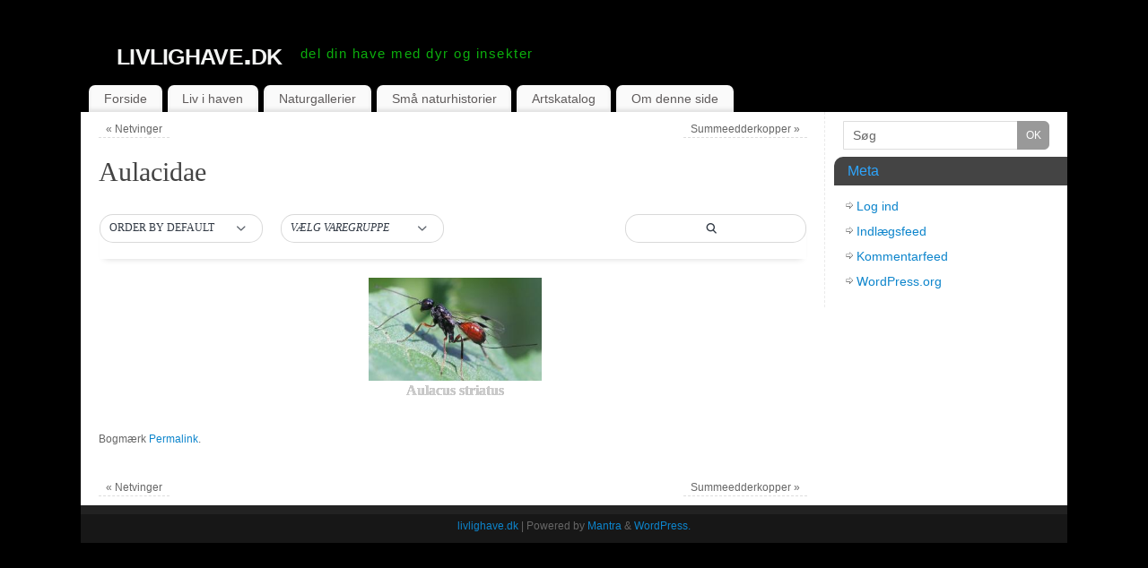

--- FILE ---
content_type: text/html; charset=UTF-8
request_url: https://www.livlighave.dk/bwg_tag/aulacidae/
body_size: 13955
content:
<!DOCTYPE html>
<html lang="da-DK">
<head>
<meta http-equiv="Content-Type" content="text/html; charset=UTF-8" />
<link rel="profile" href="https://gmpg.org/xfn/11" />
<link rel="pingback" href="https://www.livlighave.dk/xmlrpc.php" />
<title>Aulacidae &#8211; livlighave.dk</title>
<meta name='robots' content='max-image-preview:large' />
<link rel="alternate" type="application/rss+xml" title="livlighave.dk &raquo; Feed" href="https://www.livlighave.dk/feed/" />
<link rel="alternate" type="application/rss+xml" title="livlighave.dk &raquo;-kommentar-feed" href="https://www.livlighave.dk/comments/feed/" />
<script type="text/javascript">
/* <![CDATA[ */
window._wpemojiSettings = {"baseUrl":"https:\/\/s.w.org\/images\/core\/emoji\/15.0.3\/72x72\/","ext":".png","svgUrl":"https:\/\/s.w.org\/images\/core\/emoji\/15.0.3\/svg\/","svgExt":".svg","source":{"concatemoji":"https:\/\/www.livlighave.dk\/wp-includes\/js\/wp-emoji-release.min.js?ver=6.5.7"}};
/*! This file is auto-generated */
!function(i,n){var o,s,e;function c(e){try{var t={supportTests:e,timestamp:(new Date).valueOf()};sessionStorage.setItem(o,JSON.stringify(t))}catch(e){}}function p(e,t,n){e.clearRect(0,0,e.canvas.width,e.canvas.height),e.fillText(t,0,0);var t=new Uint32Array(e.getImageData(0,0,e.canvas.width,e.canvas.height).data),r=(e.clearRect(0,0,e.canvas.width,e.canvas.height),e.fillText(n,0,0),new Uint32Array(e.getImageData(0,0,e.canvas.width,e.canvas.height).data));return t.every(function(e,t){return e===r[t]})}function u(e,t,n){switch(t){case"flag":return n(e,"\ud83c\udff3\ufe0f\u200d\u26a7\ufe0f","\ud83c\udff3\ufe0f\u200b\u26a7\ufe0f")?!1:!n(e,"\ud83c\uddfa\ud83c\uddf3","\ud83c\uddfa\u200b\ud83c\uddf3")&&!n(e,"\ud83c\udff4\udb40\udc67\udb40\udc62\udb40\udc65\udb40\udc6e\udb40\udc67\udb40\udc7f","\ud83c\udff4\u200b\udb40\udc67\u200b\udb40\udc62\u200b\udb40\udc65\u200b\udb40\udc6e\u200b\udb40\udc67\u200b\udb40\udc7f");case"emoji":return!n(e,"\ud83d\udc26\u200d\u2b1b","\ud83d\udc26\u200b\u2b1b")}return!1}function f(e,t,n){var r="undefined"!=typeof WorkerGlobalScope&&self instanceof WorkerGlobalScope?new OffscreenCanvas(300,150):i.createElement("canvas"),a=r.getContext("2d",{willReadFrequently:!0}),o=(a.textBaseline="top",a.font="600 32px Arial",{});return e.forEach(function(e){o[e]=t(a,e,n)}),o}function t(e){var t=i.createElement("script");t.src=e,t.defer=!0,i.head.appendChild(t)}"undefined"!=typeof Promise&&(o="wpEmojiSettingsSupports",s=["flag","emoji"],n.supports={everything:!0,everythingExceptFlag:!0},e=new Promise(function(e){i.addEventListener("DOMContentLoaded",e,{once:!0})}),new Promise(function(t){var n=function(){try{var e=JSON.parse(sessionStorage.getItem(o));if("object"==typeof e&&"number"==typeof e.timestamp&&(new Date).valueOf()<e.timestamp+604800&&"object"==typeof e.supportTests)return e.supportTests}catch(e){}return null}();if(!n){if("undefined"!=typeof Worker&&"undefined"!=typeof OffscreenCanvas&&"undefined"!=typeof URL&&URL.createObjectURL&&"undefined"!=typeof Blob)try{var e="postMessage("+f.toString()+"("+[JSON.stringify(s),u.toString(),p.toString()].join(",")+"));",r=new Blob([e],{type:"text/javascript"}),a=new Worker(URL.createObjectURL(r),{name:"wpTestEmojiSupports"});return void(a.onmessage=function(e){c(n=e.data),a.terminate(),t(n)})}catch(e){}c(n=f(s,u,p))}t(n)}).then(function(e){for(var t in e)n.supports[t]=e[t],n.supports.everything=n.supports.everything&&n.supports[t],"flag"!==t&&(n.supports.everythingExceptFlag=n.supports.everythingExceptFlag&&n.supports[t]);n.supports.everythingExceptFlag=n.supports.everythingExceptFlag&&!n.supports.flag,n.DOMReady=!1,n.readyCallback=function(){n.DOMReady=!0}}).then(function(){return e}).then(function(){var e;n.supports.everything||(n.readyCallback(),(e=n.source||{}).concatemoji?t(e.concatemoji):e.wpemoji&&e.twemoji&&(t(e.twemoji),t(e.wpemoji)))}))}((window,document),window._wpemojiSettings);
/* ]]> */
</script>
<link rel='stylesheet' id='twb-open-sans-css' href='https://fonts.googleapis.com/css?family=Open+Sans%3A300%2C400%2C500%2C600%2C700%2C800&#038;display=swap&#038;ver=6.5.7' type='text/css' media='all' />
<link rel='stylesheet' id='twbbwg-global-css' href='https://usercontent.one/wp/www.livlighave.dk/wp-content/plugins/photo-gallery/booster/assets/css/global.css?ver=1.0.0&media=1680288133' type='text/css' media='all' />
<style id='wp-emoji-styles-inline-css' type='text/css'>

	img.wp-smiley, img.emoji {
		display: inline !important;
		border: none !important;
		box-shadow: none !important;
		height: 1em !important;
		width: 1em !important;
		margin: 0 0.07em !important;
		vertical-align: -0.1em !important;
		background: none !important;
		padding: 0 !important;
	}
</style>
<link rel='stylesheet' id='wp-block-library-css' href='https://www.livlighave.dk/wp-includes/css/dist/block-library/style.min.css?ver=6.5.7' type='text/css' media='all' />
<style id='classic-theme-styles-inline-css' type='text/css'>
/*! This file is auto-generated */
.wp-block-button__link{color:#fff;background-color:#32373c;border-radius:9999px;box-shadow:none;text-decoration:none;padding:calc(.667em + 2px) calc(1.333em + 2px);font-size:1.125em}.wp-block-file__button{background:#32373c;color:#fff;text-decoration:none}
</style>
<style id='global-styles-inline-css' type='text/css'>
body{--wp--preset--color--black: #000000;--wp--preset--color--cyan-bluish-gray: #abb8c3;--wp--preset--color--white: #ffffff;--wp--preset--color--pale-pink: #f78da7;--wp--preset--color--vivid-red: #cf2e2e;--wp--preset--color--luminous-vivid-orange: #ff6900;--wp--preset--color--luminous-vivid-amber: #fcb900;--wp--preset--color--light-green-cyan: #7bdcb5;--wp--preset--color--vivid-green-cyan: #00d084;--wp--preset--color--pale-cyan-blue: #8ed1fc;--wp--preset--color--vivid-cyan-blue: #0693e3;--wp--preset--color--vivid-purple: #9b51e0;--wp--preset--gradient--vivid-cyan-blue-to-vivid-purple: linear-gradient(135deg,rgba(6,147,227,1) 0%,rgb(155,81,224) 100%);--wp--preset--gradient--light-green-cyan-to-vivid-green-cyan: linear-gradient(135deg,rgb(122,220,180) 0%,rgb(0,208,130) 100%);--wp--preset--gradient--luminous-vivid-amber-to-luminous-vivid-orange: linear-gradient(135deg,rgba(252,185,0,1) 0%,rgba(255,105,0,1) 100%);--wp--preset--gradient--luminous-vivid-orange-to-vivid-red: linear-gradient(135deg,rgba(255,105,0,1) 0%,rgb(207,46,46) 100%);--wp--preset--gradient--very-light-gray-to-cyan-bluish-gray: linear-gradient(135deg,rgb(238,238,238) 0%,rgb(169,184,195) 100%);--wp--preset--gradient--cool-to-warm-spectrum: linear-gradient(135deg,rgb(74,234,220) 0%,rgb(151,120,209) 20%,rgb(207,42,186) 40%,rgb(238,44,130) 60%,rgb(251,105,98) 80%,rgb(254,248,76) 100%);--wp--preset--gradient--blush-light-purple: linear-gradient(135deg,rgb(255,206,236) 0%,rgb(152,150,240) 100%);--wp--preset--gradient--blush-bordeaux: linear-gradient(135deg,rgb(254,205,165) 0%,rgb(254,45,45) 50%,rgb(107,0,62) 100%);--wp--preset--gradient--luminous-dusk: linear-gradient(135deg,rgb(255,203,112) 0%,rgb(199,81,192) 50%,rgb(65,88,208) 100%);--wp--preset--gradient--pale-ocean: linear-gradient(135deg,rgb(255,245,203) 0%,rgb(182,227,212) 50%,rgb(51,167,181) 100%);--wp--preset--gradient--electric-grass: linear-gradient(135deg,rgb(202,248,128) 0%,rgb(113,206,126) 100%);--wp--preset--gradient--midnight: linear-gradient(135deg,rgb(2,3,129) 0%,rgb(40,116,252) 100%);--wp--preset--font-size--small: 13px;--wp--preset--font-size--medium: 20px;--wp--preset--font-size--large: 36px;--wp--preset--font-size--x-large: 42px;--wp--preset--spacing--20: 0.44rem;--wp--preset--spacing--30: 0.67rem;--wp--preset--spacing--40: 1rem;--wp--preset--spacing--50: 1.5rem;--wp--preset--spacing--60: 2.25rem;--wp--preset--spacing--70: 3.38rem;--wp--preset--spacing--80: 5.06rem;--wp--preset--shadow--natural: 6px 6px 9px rgba(0, 0, 0, 0.2);--wp--preset--shadow--deep: 12px 12px 50px rgba(0, 0, 0, 0.4);--wp--preset--shadow--sharp: 6px 6px 0px rgba(0, 0, 0, 0.2);--wp--preset--shadow--outlined: 6px 6px 0px -3px rgba(255, 255, 255, 1), 6px 6px rgba(0, 0, 0, 1);--wp--preset--shadow--crisp: 6px 6px 0px rgba(0, 0, 0, 1);}:where(.is-layout-flex){gap: 0.5em;}:where(.is-layout-grid){gap: 0.5em;}body .is-layout-flex{display: flex;}body .is-layout-flex{flex-wrap: wrap;align-items: center;}body .is-layout-flex > *{margin: 0;}body .is-layout-grid{display: grid;}body .is-layout-grid > *{margin: 0;}:where(.wp-block-columns.is-layout-flex){gap: 2em;}:where(.wp-block-columns.is-layout-grid){gap: 2em;}:where(.wp-block-post-template.is-layout-flex){gap: 1.25em;}:where(.wp-block-post-template.is-layout-grid){gap: 1.25em;}.has-black-color{color: var(--wp--preset--color--black) !important;}.has-cyan-bluish-gray-color{color: var(--wp--preset--color--cyan-bluish-gray) !important;}.has-white-color{color: var(--wp--preset--color--white) !important;}.has-pale-pink-color{color: var(--wp--preset--color--pale-pink) !important;}.has-vivid-red-color{color: var(--wp--preset--color--vivid-red) !important;}.has-luminous-vivid-orange-color{color: var(--wp--preset--color--luminous-vivid-orange) !important;}.has-luminous-vivid-amber-color{color: var(--wp--preset--color--luminous-vivid-amber) !important;}.has-light-green-cyan-color{color: var(--wp--preset--color--light-green-cyan) !important;}.has-vivid-green-cyan-color{color: var(--wp--preset--color--vivid-green-cyan) !important;}.has-pale-cyan-blue-color{color: var(--wp--preset--color--pale-cyan-blue) !important;}.has-vivid-cyan-blue-color{color: var(--wp--preset--color--vivid-cyan-blue) !important;}.has-vivid-purple-color{color: var(--wp--preset--color--vivid-purple) !important;}.has-black-background-color{background-color: var(--wp--preset--color--black) !important;}.has-cyan-bluish-gray-background-color{background-color: var(--wp--preset--color--cyan-bluish-gray) !important;}.has-white-background-color{background-color: var(--wp--preset--color--white) !important;}.has-pale-pink-background-color{background-color: var(--wp--preset--color--pale-pink) !important;}.has-vivid-red-background-color{background-color: var(--wp--preset--color--vivid-red) !important;}.has-luminous-vivid-orange-background-color{background-color: var(--wp--preset--color--luminous-vivid-orange) !important;}.has-luminous-vivid-amber-background-color{background-color: var(--wp--preset--color--luminous-vivid-amber) !important;}.has-light-green-cyan-background-color{background-color: var(--wp--preset--color--light-green-cyan) !important;}.has-vivid-green-cyan-background-color{background-color: var(--wp--preset--color--vivid-green-cyan) !important;}.has-pale-cyan-blue-background-color{background-color: var(--wp--preset--color--pale-cyan-blue) !important;}.has-vivid-cyan-blue-background-color{background-color: var(--wp--preset--color--vivid-cyan-blue) !important;}.has-vivid-purple-background-color{background-color: var(--wp--preset--color--vivid-purple) !important;}.has-black-border-color{border-color: var(--wp--preset--color--black) !important;}.has-cyan-bluish-gray-border-color{border-color: var(--wp--preset--color--cyan-bluish-gray) !important;}.has-white-border-color{border-color: var(--wp--preset--color--white) !important;}.has-pale-pink-border-color{border-color: var(--wp--preset--color--pale-pink) !important;}.has-vivid-red-border-color{border-color: var(--wp--preset--color--vivid-red) !important;}.has-luminous-vivid-orange-border-color{border-color: var(--wp--preset--color--luminous-vivid-orange) !important;}.has-luminous-vivid-amber-border-color{border-color: var(--wp--preset--color--luminous-vivid-amber) !important;}.has-light-green-cyan-border-color{border-color: var(--wp--preset--color--light-green-cyan) !important;}.has-vivid-green-cyan-border-color{border-color: var(--wp--preset--color--vivid-green-cyan) !important;}.has-pale-cyan-blue-border-color{border-color: var(--wp--preset--color--pale-cyan-blue) !important;}.has-vivid-cyan-blue-border-color{border-color: var(--wp--preset--color--vivid-cyan-blue) !important;}.has-vivid-purple-border-color{border-color: var(--wp--preset--color--vivid-purple) !important;}.has-vivid-cyan-blue-to-vivid-purple-gradient-background{background: var(--wp--preset--gradient--vivid-cyan-blue-to-vivid-purple) !important;}.has-light-green-cyan-to-vivid-green-cyan-gradient-background{background: var(--wp--preset--gradient--light-green-cyan-to-vivid-green-cyan) !important;}.has-luminous-vivid-amber-to-luminous-vivid-orange-gradient-background{background: var(--wp--preset--gradient--luminous-vivid-amber-to-luminous-vivid-orange) !important;}.has-luminous-vivid-orange-to-vivid-red-gradient-background{background: var(--wp--preset--gradient--luminous-vivid-orange-to-vivid-red) !important;}.has-very-light-gray-to-cyan-bluish-gray-gradient-background{background: var(--wp--preset--gradient--very-light-gray-to-cyan-bluish-gray) !important;}.has-cool-to-warm-spectrum-gradient-background{background: var(--wp--preset--gradient--cool-to-warm-spectrum) !important;}.has-blush-light-purple-gradient-background{background: var(--wp--preset--gradient--blush-light-purple) !important;}.has-blush-bordeaux-gradient-background{background: var(--wp--preset--gradient--blush-bordeaux) !important;}.has-luminous-dusk-gradient-background{background: var(--wp--preset--gradient--luminous-dusk) !important;}.has-pale-ocean-gradient-background{background: var(--wp--preset--gradient--pale-ocean) !important;}.has-electric-grass-gradient-background{background: var(--wp--preset--gradient--electric-grass) !important;}.has-midnight-gradient-background{background: var(--wp--preset--gradient--midnight) !important;}.has-small-font-size{font-size: var(--wp--preset--font-size--small) !important;}.has-medium-font-size{font-size: var(--wp--preset--font-size--medium) !important;}.has-large-font-size{font-size: var(--wp--preset--font-size--large) !important;}.has-x-large-font-size{font-size: var(--wp--preset--font-size--x-large) !important;}
.wp-block-navigation a:where(:not(.wp-element-button)){color: inherit;}
:where(.wp-block-post-template.is-layout-flex){gap: 1.25em;}:where(.wp-block-post-template.is-layout-grid){gap: 1.25em;}
:where(.wp-block-columns.is-layout-flex){gap: 2em;}:where(.wp-block-columns.is-layout-grid){gap: 2em;}
.wp-block-pullquote{font-size: 1.5em;line-height: 1.6;}
</style>
<link rel='stylesheet' id='bwg_fonts-css' href='https://usercontent.one/wp/www.livlighave.dk/wp-content/plugins/photo-gallery/css/bwg-fonts/fonts.css?ver=0.0.1&media=1680288133' type='text/css' media='all' />
<link rel='stylesheet' id='sumoselect-css' href='https://usercontent.one/wp/www.livlighave.dk/wp-content/plugins/photo-gallery/css/sumoselect.min.css?ver=3.4.6&media=1680288133' type='text/css' media='all' />
<link rel='stylesheet' id='mCustomScrollbar-css' href='https://usercontent.one/wp/www.livlighave.dk/wp-content/plugins/photo-gallery/css/jquery.mCustomScrollbar.min.css?ver=3.1.5&media=1680288133' type='text/css' media='all' />
<link rel='stylesheet' id='bwg_frontend-css' href='https://usercontent.one/wp/www.livlighave.dk/wp-content/plugins/photo-gallery/css/styles.min.css?ver=1.8.31&media=1680288133' type='text/css' media='all' />
<link rel='stylesheet' id='mantras-css' href='https://usercontent.one/wp/www.livlighave.dk/wp-content/themes/mantra/style.css?ver=2.6.1.1&media=1680288133' type='text/css' media='all' />
<link rel='stylesheet' id='tablepress-default-css' href='https://usercontent.one/wp/www.livlighave.dk/wp-content/tablepress-combined.min.css?media=1680288133?ver=28' type='text/css' media='all' />
<script type="text/javascript" src="https://www.livlighave.dk/wp-includes/js/jquery/jquery.min.js?ver=3.7.1" id="jquery-core-js"></script>
<script type="text/javascript" src="https://www.livlighave.dk/wp-includes/js/jquery/jquery-migrate.min.js?ver=3.4.1" id="jquery-migrate-js"></script>
<script type="text/javascript" src="https://usercontent.one/wp/www.livlighave.dk/wp-content/plugins/photo-gallery/booster/assets/js/circle-progress.js?ver=1.2.2&media=1680288133" id="twbbwg-circle-js"></script>
<script type="text/javascript" id="twbbwg-global-js-extra">
/* <![CDATA[ */
var twb = {"nonce":"5c57c79840","ajax_url":"https:\/\/www.livlighave.dk\/wp-admin\/admin-ajax.php","plugin_url":"https:\/\/www.livlighave.dk\/wp-content\/plugins\/photo-gallery\/booster","href":"https:\/\/www.livlighave.dk\/wp-admin\/admin.php?page=twbbwg_photo-gallery"};
var twb = {"nonce":"5c57c79840","ajax_url":"https:\/\/www.livlighave.dk\/wp-admin\/admin-ajax.php","plugin_url":"https:\/\/www.livlighave.dk\/wp-content\/plugins\/photo-gallery\/booster","href":"https:\/\/www.livlighave.dk\/wp-admin\/admin.php?page=twbbwg_photo-gallery"};
/* ]]> */
</script>
<script type="text/javascript" src="https://usercontent.one/wp/www.livlighave.dk/wp-content/plugins/photo-gallery/booster/assets/js/global.js?ver=1.0.0&media=1680288133" id="twbbwg-global-js"></script>
<script type="text/javascript" src="https://usercontent.one/wp/www.livlighave.dk/wp-content/plugins/photo-gallery/js/jquery.sumoselect.min.js?ver=3.4.6&media=1680288133" id="sumoselect-js"></script>
<script type="text/javascript" src="https://usercontent.one/wp/www.livlighave.dk/wp-content/plugins/photo-gallery/js/tocca.min.js?ver=2.0.9&media=1680288133" id="bwg_mobile-js"></script>
<script type="text/javascript" src="https://usercontent.one/wp/www.livlighave.dk/wp-content/plugins/photo-gallery/js/jquery.mCustomScrollbar.concat.min.js?ver=3.1.5&media=1680288133" id="mCustomScrollbar-js"></script>
<script type="text/javascript" src="https://usercontent.one/wp/www.livlighave.dk/wp-content/plugins/photo-gallery/js/jquery.fullscreen.min.js?ver=0.6.0&media=1680288133" id="jquery-fullscreen-js"></script>
<script type="text/javascript" id="bwg_frontend-js-extra">
/* <![CDATA[ */
var bwg_objectsL10n = {"bwg_field_required":"field is required.","bwg_mail_validation":"Dette er ikke en gyldig e-mail-adresse.","bwg_search_result":"Der er ingen billeder matcher din s\u00f8gning.","bwg_select_tag":"V\u00e6lg varegruppe","bwg_order_by":"Order By","bwg_search":"S\u00f8g","bwg_show_ecommerce":"Show Ecommerce","bwg_hide_ecommerce":"Hide Ecommerce","bwg_show_comments":"Vis kommentarer","bwg_hide_comments":"Skjul kommentarer","bwg_restore":"Gendan","bwg_maximize":"Maksimer","bwg_fullscreen":"Fullscreen","bwg_exit_fullscreen":"Afslut fuldsk\u00e6rm","bwg_search_tag":"SEARCH...","bwg_tag_no_match":"No tags found","bwg_all_tags_selected":"All tags selected","bwg_tags_selected":"tags selected","play":"Afspil","pause":"Pause","is_pro":"","bwg_play":"Afspil","bwg_pause":"Pause","bwg_hide_info":"Skjul","bwg_show_info":"Vis info","bwg_hide_rating":"Skjul rating.","bwg_show_rating":"Vis rating","ok":"Ok","cancel":"Cancel","select_all":"Select all","lazy_load":"0","lazy_loader":"https:\/\/www.livlighave.dk\/wp-content\/plugins\/photo-gallery\/images\/ajax_loader.png","front_ajax":"0","bwg_tag_see_all":"see all tags","bwg_tag_see_less":"see less tags"};
/* ]]> */
</script>
<script type="text/javascript" src="https://usercontent.one/wp/www.livlighave.dk/wp-content/plugins/photo-gallery/js/scripts.min.js?ver=1.8.31&media=1680288133" id="bwg_frontend-js"></script>
<script type="text/javascript" src="https://usercontent.one/wp/www.livlighave.dk/wp-content/themes/mantra/js/frontend.js?ver=2.6.1.1&media=1680288133" id="cryout-frontend-js"></script>
<link rel="https://api.w.org/" href="https://www.livlighave.dk/wp-json/" /><link rel="EditURI" type="application/rsd+xml" title="RSD" href="https://www.livlighave.dk/xmlrpc.php?rsd" />
<meta name="generator" content="WordPress 6.5.7" />
<link rel="canonical" href="https://www.livlighave.dk/bwg_tag/aulacidae/" />
<link rel='shortlink' href='https://www.livlighave.dk/?p=1209' />
<link rel="alternate" type="application/json+oembed" href="https://www.livlighave.dk/wp-json/oembed/1.0/embed?url=https%3A%2F%2Fwww.livlighave.dk%2Fbwg_tag%2Faulacidae%2F" />
<link rel="alternate" type="text/xml+oembed" href="https://www.livlighave.dk/wp-json/oembed/1.0/embed?url=https%3A%2F%2Fwww.livlighave.dk%2Fbwg_tag%2Faulacidae%2F&#038;format=xml" />
<style>[class*=" icon-oc-"],[class^=icon-oc-]{speak:none;font-style:normal;font-weight:400;font-variant:normal;text-transform:none;line-height:1;-webkit-font-smoothing:antialiased;-moz-osx-font-smoothing:grayscale}.icon-oc-one-com-white-32px-fill:before{content:"901"}.icon-oc-one-com:before{content:"900"}#one-com-icon,.toplevel_page_onecom-wp .wp-menu-image{speak:none;display:flex;align-items:center;justify-content:center;text-transform:none;line-height:1;-webkit-font-smoothing:antialiased;-moz-osx-font-smoothing:grayscale}.onecom-wp-admin-bar-item>a,.toplevel_page_onecom-wp>.wp-menu-name{font-size:16px;font-weight:400;line-height:1}.toplevel_page_onecom-wp>.wp-menu-name img{width:69px;height:9px;}.wp-submenu-wrap.wp-submenu>.wp-submenu-head>img{width:88px;height:auto}.onecom-wp-admin-bar-item>a img{height:7px!important}.onecom-wp-admin-bar-item>a img,.toplevel_page_onecom-wp>.wp-menu-name img{opacity:.8}.onecom-wp-admin-bar-item.hover>a img,.toplevel_page_onecom-wp.wp-has-current-submenu>.wp-menu-name img,li.opensub>a.toplevel_page_onecom-wp>.wp-menu-name img{opacity:1}#one-com-icon:before,.onecom-wp-admin-bar-item>a:before,.toplevel_page_onecom-wp>.wp-menu-image:before{content:'';position:static!important;background-color:rgba(240,245,250,.4);border-radius:102px;width:18px;height:18px;padding:0!important}.onecom-wp-admin-bar-item>a:before{width:14px;height:14px}.onecom-wp-admin-bar-item.hover>a:before,.toplevel_page_onecom-wp.opensub>a>.wp-menu-image:before,.toplevel_page_onecom-wp.wp-has-current-submenu>.wp-menu-image:before{background-color:#76b82a}.onecom-wp-admin-bar-item>a{display:inline-flex!important;align-items:center;justify-content:center}#one-com-logo-wrapper{font-size:4em}#one-com-icon{vertical-align:middle}.imagify-welcome{display:none !important;}</style> <style type="text/css"> #wrapper, #access, #colophon, #branding, #main { width:1100px ;} #content { width:790px;} #primary,#secondary {width:250px;}#content, #content p, #content ul, #content ol, #content input, #content select, #content textarea{ font-size:14px; } body, input, textarea {font-family:Segoe UI, Arial, sans-serif ; } #content h1.entry-title a, #content h2.entry-title a, #content h1.entry-title , #content h2.entry-title {font-family:Georgia, Times New Roman, Times, serif ; } .widget-area {font-family:Helvetica, sans-serif ; } .entry-content h1, .entry-content h2, .entry-content h3, .entry-content h4, .entry-content h5, .entry-content h6 {font-family:Georgia, Times New Roman, Times, serif ; } #content .wp-caption { background-color:#FFF;} .nocomments, .nocomments2 {display:none;} #content h1, #content h2, #content h3, #content h4, #content h5, #content h6, #content .entry-title, #site-title a , #site-description { text-shadow:none; moz-text-shadow:none; -webkit-text-shadow:none ;} #header-container > div { margin-top:20px;} #header-container > div { margin-left:40px;} body { background-color:#000000 !important ;} #header { background-color:#000000 ;} #footer { background-color:#222222 ;} #footer2 { background-color:#171717 ;} #site-title span a { color:#f3f4f3 ;} #site-description { color:#0cae0d ;} #content, #content p, #content ul, #content ol { color:#333333 ;} .widget-area a:link, .widget-area a:visited, a:link, a:visited ,#searchform #s:hover , #container #s:hover, #access a:hover, #wp-calendar tbody td a , #site-info a ,#site-copyright a, #access li:hover > a, #access ul ul :hover > a { color:#0D85CC;} a:hover, .entry-meta a:hover, .entry-utility a:hover , .widget-area a:hover { color:#12a7ff ;} #content .entry-title a, #content .entry-title, #content h1, #content h2, #content h3, #content h4, #content h5, #content h6{ color:#444444 ;} #content .entry-title a:hover { color:#000000 ;} .widget-title,#footer-widget-area .widget-title { background-color:#444444 ;} .widget-title { color:#2EA5FD ;} #footer-widget-area .widget-title { color:#0C85CD ; ;} #footer-widget-area a { color:#666666 ;} #footer-widget-area a:hover { color:#888888 ;} #content .wp-caption { background-image:url(https://usercontent.one/wp/www.livlighave.dk/wp-content/themes/mantra/images/pins/mantra_dot.png?media=1680288133) ;} #content p, .entry-content ul, .entry-summary ul , .entry-content ol, .entry-summary ol { margin-bottom:1.5em;} .entry-meta .entry-time {display:none;} #content .entry-meta, #content .entry-header div.entry-meta2 > * {display:none;} #branding { height:75px ;} </style> 
<meta name="viewport" content="width=device-width, user-scalable=yes, initial-scale=1.0, minimum-scale=1.0, maximum-scale=3.0"><style>/* Mantra Custom CSS */</style>

<!--[if lte IE 8]>
<style type="text/css" media="screen">
 #access ul  li,
.edit-link a ,
 #footer-widget-area .widget-title, .entry-meta,.entry-meta .comments-link,
.short-button-light, .short-button-dark ,.short-button-color ,blockquote  {
     position:relative;
     behavior: url(https://www.livlighave.dk/wp-content/themes/mantra/js/PIE/PIE.php);
   }

#access ul ul {
-pie-box-shadow:0px 5px 5px #999;
}
   
#access  ul  li.current_page_item,  #access ul li.current-menu-item ,
#access ul  li ,#access ul ul ,#access ul ul li, .commentlist li.comment	,.commentlist .avatar,
 .nivo-caption, .theme-default .nivoSlider {
     behavior: url(https://www.livlighave.dk/wp-content/themes/mantra/js/PIE/PIE.php);
   }
</style>
<![endif]-->
<style type="text/css" id="custom-background-css">
body.custom-background { background-color: #191500; }
</style>
	<link rel="icon" href="https://usercontent.one/wp/www.livlighave.dk/wp-content/uploads/2016/05/cropped-webstedsikon-160519-485-32x32.jpg?media=1680288133" sizes="32x32" />
<link rel="icon" href="https://usercontent.one/wp/www.livlighave.dk/wp-content/uploads/2016/05/cropped-webstedsikon-160519-485-192x192.jpg?media=1680288133" sizes="192x192" />
<link rel="apple-touch-icon" href="https://usercontent.one/wp/www.livlighave.dk/wp-content/uploads/2016/05/cropped-webstedsikon-160519-485-180x180.jpg?media=1680288133" />
<meta name="msapplication-TileImage" content="https://usercontent.one/wp/www.livlighave.dk/wp-content/uploads/2016/05/cropped-webstedsikon-160519-485-270x270.jpg?media=1680288133" />
<!--[if lt IE 9]>
<script>
document.createElement('header');
document.createElement('nav');
document.createElement('section');
document.createElement('article');
document.createElement('aside');
document.createElement('footer');
document.createElement('hgroup');
</script>
<![endif]-->
<script type="text/javascript">
function makeDoubleDelegate(function1, function2) {
// concatenate functions
    return function() { if (function1) function1(); if (function2) function2(); }
}

function mantra_onload() {


     // Add responsive videos
     if (jQuery(window).width() < 800) jQuery(".entry-content").fitVids();
}; // mantra_onload


jQuery(document).ready(function(){
     // Add custom borders to images
     jQuery("img.alignnone, img.alignleft, img.aligncenter,  img.alignright").addClass("imageOne");

	// Add select navigation to small screens
     jQuery("#access > .menu > ul").tinyNav({
          	header: ' = Menu = '
			});
});

// make sure not to lose previous onload events
window.onload = makeDoubleDelegate(window.onload, mantra_onload );
</script>
</head>
<body data-rsssl=1 class="bwg_tag-template-default single single-bwg_tag postid-1209 custom-background">

<div id="toTop"> </div>
<div id="wrapper" class="hfeed">


<header id="header">

		<div id="masthead">

			<div id="branding" role="banner" >

				
	<div id="header-container">


<div><div id="site-title"><span> <a href="https://www.livlighave.dk/" title="livlighave.dk" rel="home">livlighave.dk</a> </span></div><div id="site-description" >del din have med dyr og insekter</div></div></div>				<div style="clear:both;"></div>

			</div><!-- #branding -->

			<nav id="access" class="jssafe" role="navigation">

				<div class="skip-link screen-reader-text"><a href="#content" title="Videre til indhold">Videre til indhold</a></div>
<div id="prime_nav" class="menu"><ul>
<li ><a href="https://www.livlighave.dk/">Forside</a></li><li class="page_item page-item-4 page_item_has_children"><a href="https://www.livlighave.dk/livihaven/">Liv i haven</a>
<ul class='children'>
	<li class="page_item page-item-133"><a href="https://www.livlighave.dk/livihaven/hvad-hedder-den/">&#8220;Hvad er det for en?&#8221;</a></li>
	<li class="page_item page-item-6"><a href="https://www.livlighave.dk/livihaven/blomster-til-sommerfugle/">Blomster til sommerfugle</a></li>
	<li class="page_item page-item-371"><a href="https://www.livlighave.dk/livihaven/denne-haves-tilblivelse/">Denne haves tilblivelse</a></li>
	<li class="page_item page-item-589"><a href="https://www.livlighave.dk/livihaven/dyrk-natur-i-haven/">Dyrk natur i haven</a></li>
	<li class="page_item page-item-861"><a href="https://www.livlighave.dk/livihaven/fugle-i-haven/">Fugle i haven</a></li>
</ul>
</li>
<li class="page_item page-item-130 page_item_has_children"><a href="https://www.livlighave.dk/naturgallerier/">Naturgallerier</a>
<ul class='children'>
	<li class="page_item page-item-631"><a href="https://www.livlighave.dk/naturgallerier/havefotos/">Havefotos</a></li>
	<li class="page_item page-item-474"><a href="https://www.livlighave.dk/naturgallerier/smaa-saere-vaesener/">Små sære væsener</a></li>
	<li class="page_item page-item-324"><a href="https://www.livlighave.dk/naturgallerier/isfoto/">Isfoto</a></li>
	<li class="page_item page-item-312"><a href="https://www.livlighave.dk/naturgallerier/billegnav/">Billegnav</a></li>
	<li class="page_item page-item-634"><a href="https://www.livlighave.dk/naturgallerier/flueknepperi/">Flueknepperi</a></li>
</ul>
</li>
<li class="page_item page-item-1347 page_item_has_children"><a href="https://www.livlighave.dk/smaa-naturhistorier/">Små naturhistorier</a>
<ul class='children'>
	<li class="page_item page-item-1340"><a href="https://www.livlighave.dk/smaa-naturhistorier/hvilken-stor-hveps/">&#8220;Hvilken stor hveps?&#8221;</a></li>
	<li class="page_item page-item-1368"><a href="https://www.livlighave.dk/smaa-naturhistorier/skorpionfluer/">Skorpionfluer</a></li>
	<li class="page_item page-item-1450"><a href="https://www.livlighave.dk/smaa-naturhistorier/forklaedninger-og-andre-tricks/">Forklædninger og andre tricks</a></li>
</ul>
</li>
<li class="page_item page-item-12 page_item_has_children"><a href="https://www.livlighave.dk/artskatalog/">Artskatalog</a>
<ul class='children'>
	<li class="page_item page-item-22"><a href="https://www.livlighave.dk/artskatalog/sommerfugle/">Sommerfugle</a></li>
	<li class="page_item page-item-166"><a href="https://www.livlighave.dk/artskatalog/guldsmede/">Guldsmede</a></li>
	<li class="page_item page-item-116"><a href="https://www.livlighave.dk/artskatalog/pattedyr/">Pattedyr</a></li>
	<li class="page_item page-item-84"><a href="https://www.livlighave.dk/artskatalog/aarevingede-insekter/">Årevingede insekter</a></li>
	<li class="page_item page-item-79"><a href="https://www.livlighave.dk/artskatalog/tovinger/">Tovingede insekter</a></li>
	<li class="page_item page-item-103"><a href="https://www.livlighave.dk/artskatalog/natsommerfugle/">Natsommerfugle</a></li>
	<li class="page_item page-item-91"><a href="https://www.livlighave.dk/artskatalog/naebmundede-insekter/">Næbmundede insekter</a></li>
	<li class="page_item page-item-109"><a href="https://www.livlighave.dk/artskatalog/biller/">Biller</a></li>
	<li class="page_item page-item-161"><a href="https://www.livlighave.dk/artskatalog/graeshopper/">Græshopper</a></li>
	<li class="page_item page-item-156"><a href="https://www.livlighave.dk/artskatalog/edderkopper/">Edderkopper</a></li>
	<li class="page_item page-item-180"><a href="https://www.livlighave.dk/artskatalog/snegle/">Snegle</a></li>
	<li class="page_item page-item-173"><a href="https://www.livlighave.dk/artskatalog/padder/">Padder</a></li>
	<li class="page_item page-item-150"><a href="https://www.livlighave.dk/artskatalog/fisk/">Fisk</a></li>
	<li class="page_item page-item-14"><a href="https://www.livlighave.dk/artskatalog/fugle/">Fugle</a></li>
	<li class="page_item page-item-721"><a href="https://www.livlighave.dk/artskatalog/larver-og-pupper/">Larver og pupper</a></li>
	<li class="page_item page-item-736"><a href="https://www.livlighave.dk/artskatalog/galler-og-miner/">Galler og miner</a></li>
	<li class="page_item page-item-185"><a href="https://www.livlighave.dk/artskatalog/diverse/">Diverse</a></li>
</ul>
</li>
<li class="page_item page-item-10"><a href="https://www.livlighave.dk/start/">Om denne side</a></li>
</ul></div>

			</nav><!-- #access -->

		</div><!-- #masthead -->

	<div style="clear:both;"> </div>

</header><!-- #header -->
<div id="main">
	<div  id="forbottom" >
		
		<div style="clear:both;"> </div>
		
									
		<section id="container">
			<div id="content" role="main">
			
						

				<div id="nav-above" class="navigation">
					<div class="nav-previous"><a href="https://www.livlighave.dk/bwg_tag/netvinger/" rel="prev"><span class="meta-nav">&laquo;</span> Netvinger</a></div>
					<div class="nav-next"><a href="https://www.livlighave.dk/bwg_tag/summeedderkopper/" rel="next">Summeedderkopper <span class="meta-nav">&raquo;</span></a></div>
				</div><!-- #nav-above -->

				<div id="post-1209" class="post-1209 bwg_tag type-bwg_tag status-publish hentry">
					<h1 class="entry-title">Aulacidae</h1>
										<div class="entry-meta">
						&nbsp; <span class="author vcard" >Af <a class="url fn n" rel="author" href="https://www.livlighave.dk/author/jesper-lund/" title="Vis alle indlæg fra Jesper Lund">Jesper Lund</a> <span class="bl_sep">|</span></span>  <time class="onDate date published" datetime="2018-01-24T18:24:14+00:00"> <a href="https://www.livlighave.dk/bwg_tag/aulacidae/" title="18:24" rel="bookmark"><span class="entry-date">24. januar 2018</span> <span class="entry-time"> - 18:24</span></a> </time><span class="bl_sep">|</span><time class="updated"  datetime="2018-01-24T18:24:14+00:00">24. januar 2018</time> <span class="bl_categ">  </span>  					</div><!-- .entry-meta -->

					<div class="entry-content">
						<style id="bwg-style-0">    #bwg_container1_0 #bwg_container2_0 .bwg-container-0.bwg-standard-thumbnails {      width: 1254px;              justify-content: center;        margin:0 auto !important;              background-color: rgba(255, 255, 255, 0.00);            padding-left: 4px;      padding-top: 4px;      max-width: 100%;            }        #bwg_container1_0 #bwg_container2_0 .bwg-container-0.bwg-standard-thumbnails .bwg-item {    justify-content: flex-start;      max-width: 250px;          }    #bwg_container1_0 #bwg_container2_0 .bwg-container-0.bwg-standard-thumbnails .bwg-item a {       margin-right: 4px;       margin-bottom: 4px;    }    #bwg_container1_0 #bwg_container2_0 .bwg-container-0.bwg-standard-thumbnails .bwg-item0 {      padding: 0px;            background-color:rgba(255,255,255, 0.30);      border: 0px none #CCCCCC;      opacity: 1.00;      border-radius: 0;      box-shadow: 0px 0px 0px #888888;    }    #bwg_container1_0 #bwg_container2_0 .bwg-container-0.bwg-standard-thumbnails .bwg-item1 img {      max-height: none;      max-width: none;      padding: 0 !important;    }        @media only screen and (min-width: 480px) {      #bwg_container1_0 #bwg_container2_0 .bwg-container-0.bwg-standard-thumbnails .bwg-item0 {        transition: all 0.3s ease 0s;-webkit-transition: all 0.3s ease 0s;      }      #bwg_container1_0 #bwg_container2_0 .bwg-container-0.bwg-standard-thumbnails .bwg-item0:hover {        -ms-transform: scale(1.1);        -webkit-transform: scale(1.1);        transform: scale(1.1);      }    }          #bwg_container1_0 #bwg_container2_0 .bwg-container-0.bwg-standard-thumbnails .bwg-item1 {      padding-top: 60%;    }        #bwg_container1_0 #bwg_container2_0 .bwg-container-0.bwg-standard-thumbnails .bwg-title2,    #bwg_container1_0 #bwg_container2_0 .bwg-container-0.bwg-standard-thumbnails .bwg-ecommerce2 {      color: #CCCCCC;      font-family: segoe ui;      font-size: 16px;      font-weight: bold;      padding: 2px;      text-shadow: 0px 0px 0px #888888;      max-height: 100%;    }    #bwg_container1_0 #bwg_container2_0 .bwg-container-0.bwg-standard-thumbnails .bwg-thumb-description span {    color: #323A45;    font-family: Ubuntu;    font-size: 12px;    max-height: 100%;    word-wrap: break-word;    }    #bwg_container1_0 #bwg_container2_0 .bwg-container-0.bwg-standard-thumbnails .bwg-play-icon2 {      font-size: 32px;    }    #bwg_container1_0 #bwg_container2_0 .bwg-container-0.bwg-standard-thumbnails .bwg-ecommerce2 {      font-size: 19.2px;      color: #CCCCCC;    }    </style>    <div id="bwg_container1_0"         class="bwg_container bwg_thumbnail bwg_thumbnails "         data-right-click-protection="0"         data-bwg="0"         data-scroll="0"         data-gallery-type="thumbnails"         data-gallery-view-type="thumbnails"         data-current-url="/bwg_tag/aulacidae/"         data-lightbox-url="https://www.livlighave.dk/wp-admin/admin-ajax.php?action=GalleryBox&#038;current_view=0&#038;gallery_id=0&#038;tag=201&#038;theme_id=1&#038;shortcode_id=242&#038;sort_by=order&#038;order_by=asc&#038;current_url=%2Fbwg_tag%2Faulacidae%2F"         data-gallery-id="0"         data-popup-width="800"         data-popup-height="500"         data-is-album="gallery"         data-buttons-position="bottom">      <div id="bwg_container2_0">             <div id="ajax_loading_0" class="bwg_loading_div_1">      <div class="bwg_loading_div_2">        <div class="bwg_loading_div_3">          <div id="loading_div_0" class="bwg_spider_ajax_loading">          </div>        </div>      </div>    </div>            <form id="gal_front_form_0"              class="bwg-hidden"              method="post"              action="#"              data-current="0"              data-shortcode-id="242"              data-gallery-type="thumbnails"              data-gallery-id="0"              data-tag="201"              data-album-id="0"              data-theme-id="1"              data-ajax-url="https://www.livlighave.dk/wp-admin/admin-ajax.php?action=bwg_frontend_data">          <div id="bwg_container3_0" class="bwg-background bwg-background-0">            								<div class="search_line bwg_tag_select_view">								       <div class="bwg_order_cont">        <select id="bwg_order_0" class="bwg_order bwg_order_0" onchange="bwg_ajax('gal_front_form_0', '0', 'bwg_thumbnails_0', 0, '', 'album', 1, '', this.value)">          <option  value="default">Order by Default</option>          <option  value="alt">Title</option>          <option  value="date">Date</option>          <option  value="filename">Filnavn</option>          <option  value="size">størrelse</option>          <option  value="random">Tilfældig</option>        </select>      </div>      <style>			/* Tags styles */						#bwg_container1_0 #bwg_container2_0 .bwg_tag_button_view_container .verLine {				border-left: 1px solid #E9EBEE;			}			#bwg_container1_0 #bwg_container2_0 .bwg_tag_button_view_container button {				padding: 6px 6px 6px 6px;				margin: 0px 5px 10px 5px;				font-size: 14px;				color: #323A45;				font-family: Ubuntu;				font-weight: normal;				background-color: #E9EBEE;				border-radius: 4px;				border: 0px none #E9EBEE;			}			#bwg_container1_0 #bwg_container2_0 .bwg_tag_button_view_container button.active {				background-color: #2160B5;			  color: #FFFFFF;			}			#bwg_container1_0 #bwg_container2_0 .bwg_tag_button_see_all {				border-top: 1px solid #E9EBEE;			}			#bwg_container1_0 #bwg_container2_0 .bwg_tag_button_see_all .see_all_tags {				border: 1px solid #E5E5E5;				border-radius: 20px;				background-color: #F8F8F8;				font-size: 14px;				color: #323A45;			}			#bwg_container1_0 #bwg_container2_0 .bwg_tag_button_see_all .see_all_tags span {				font-size: 14px;				font-weight: normal;				font-family: Ubuntu;				background-color: #323A45;			}			@media only screen and (max-width : 480px) {				#bwg_container1_0 #bwg_container2_0 .bwg_tag_button_see_all .see_all_tags {					font-size: calc(14px - 3px);					 padding: 10px 15px;    left: 42%;				}			}			</style>        <div class="bwg_tags_container_0" >          <div class="search_tags_container">            <select class="search_tags" id="bwg_tag_id_bwg_thumbnails_0" multiple="multiple">                             <option value="130" >Ådselbiller</option>                              <option value="60" >Aftensværmere</option>                              <option value="159" >Aleyrodidae</option>                              <option value="230" >Amfibiebiller</option>                              <option value="229" >Anystidae</option>                              <option value="165" >Aphididae</option>                              <option value="168" >Årevingede</option>                              <option value="40" >Argidae</option>                              <option value="61" >Argyresthiidae</option>                              <option value="160" >Asellidae</option>                              <option value="193" >Asteiidae</option>                              <option value="201" >Aulacidae</option>                              <option value="146" >Ægte møl</option>                              <option value="188" >Bananfluer</option>                              <option value="4" >Båndfluer</option>                              <option value="173" >Bark- og boglus</option>                              <option value="195" >Barktæger</option>                              <option value="90" >Bækløbere</option>                              <option value="166" >Biller</option>                              <option value="104" >Bladbiller</option>                              <option value="88" >Bladlustæger</option>                              <option value="105" >Bladrullere</option>                              <option value="131" >Blodmider</option>                              <option value="3" >Blomsterfluer</option>                              <option value="89" >Blomstertæger</option>                              <option value="106" >Blødvinger</option>                              <option value="183" >Borebiller</option>                              <option value="189" >Braconidae</option>                              <option value="107" >Bredsnudebiller</option>                              <option value="62" >Bredvingede spindere</option>                              <option value="63" >Bredvingemøl</option>                              <option value="108" >Brodbiller</option>                              <option value="41" >Bugsamlerbier</option>                              <option value="158" >Bugsvømmere</option>                              <option value="196" >Buskcikader</option>                              <option value="164" >Buskfluer</option>                              <option value="42" >Cephiae</option>                              <option value="191" >Chalcididae</option>                              <option value="64" >Choreutidae</option>                              <option value="43" >Cimbicidae</option>                              <option value="205" >Corylophidae</option>                              <option value="65" >Crambidae</option>                              <option value="5" >Dansefluer</option>                              <option value="6" >Dansemyg</option>                              <option value="170" >Diverse</option>                              <option value="194" >Dovenfluer</option>                              <option value="180" >Døgnfluer</option>                              <option value="208" >Drepanosiphidae</option>                              <option value="66" >Dueurtmøl</option>                              <option value="67" >Dværgmøl</option>                              <option value="91" >Egentlige bredtæger</option>                              <option value="7" >Egentlige fluer</option>                              <option value="222" >Encyrtidae</option>                              <option value="148" >Fanniidae</option>                              <option value="68" >Fjermøl</option>                              <option value="177" >Florvinger</option>                              <option value="143" >Fløjlsmider</option>                              <option value="8" >Fritfluer</option>                              <option value="92" >Frøtæger</option>                              <option value="156" >Fyrrebladhvepse</option>                              <option value="45" >Galhvepse</option>                              <option value="46" >Gasteruptiidae</option>                              <option value="47" >Gedehamse</option>                              <option value="109" >Glansbiller</option>                              <option value="9" >Glansmyg</option>                              <option value="69" >Glassværmere</option>                              <option value="219" >Gødningsmyg</option>                              <option value="48" >Gravebier</option>                              <option value="59" >Gravehvepse</option>                              <option value="227" >Græsfluer</option>                              <option value="153" >Græsminer</option>                              <option value="49" >Guldhvepse</option>                              <option value="161" >Haemopidae</option>                              <option value="70" >Hakvingemøl</option>                              <option value="71" >Halvmøl</option>                              <option value="13" >Hårmyg</option>                              <option value="209" >Hindbærbiller</option>                              <option value="110" >Hjortebiller</option>                              <option value="132" >Hjulspindere</option>                              <option value="133" >Hulhjuledderkopper</option>                              <option value="10" >Humlefluer</option>                              <option value="11" >Hvepsefluer</option>                              <option value="182" >Hvirvlere</option>                              <option value="12" >Hybotidae</option>                              <option value="39" >Ichneumonidae</option>                              <option value="134" >Jagtedderkopper</option>                              <option value="72" >Jordmøl</option>                              <option value="93" >Kanttæger</option>                              <option value="111" >Kardinalbiller</option>                              <option value="16" >Kærfluer</option>                              <option value="14" >Keroplatidae</option>                              <option value="112" >Klannere</option>                              <option value="15" >Klæger</option>                              <option value="236" >Korttungebier</option>                              <option value="17" >Kødfluer</option>                              <option value="200" >Køllesværmere</option>                              <option value="135" >Krabbeedderkopper</option>                              <option value="136" >Kugleedderkopper</option>                              <option value="73" >Langhornsmøl</option>                              <option value="51" >Langtungebier</option>                              <option value="113" >Leiodidae</option>                              <option value="18" >Limoniidae</option>                              <option value="114" >Løbebiller</option>                              <option value="233" >Løbekrabbeedderkopper</option>                              <option value="19" >Løvfluer</option>                              <option value="94" >Løvtæger</option>                              <option value="115" >Malachiidae</option>                              <option value="116" >Malakitbiller</option>                              <option value="75" >Målere</option>                              <option value="74" >Mangefligede fjermøl</option>                              <option value="117" >Mariehøns</option>                              <option value="197" >Maskebiller</option>                              <option value="95" >Masketæger</option>                              <option value="20" >Megamerinidae</option>                              <option value="144" >Mejere</option>                              <option value="228" >Mejeredderkopper</option>                              <option value="224" >Microphysidae</option>                              <option value="204" >Minérfluer</option>                              <option value="21" >Møgfluer</option>                              <option value="184" >Myrebiller</option>                              <option value="190" >Myrer</option>                              <option value="97" >Nåletæger</option>                              <option value="178" >Netvinger</option>                              <option value="199" >Nolidae</option>                              <option value="212" >Nøjsomme møl</option>                              <option value="96" >Nymfetæger</option>                              <option value="147" >Øjefluer</option>                              <option value="175" >Ørentviste</option>                              <option value="22" >Pallopteridae</option>                              <option value="221" >Pandeduskmøl</option>                              <option value="163" >Philodromidae</option>                              <option value="235" >Pletfluer</option>                              <option value="76" >Plutellidae</option>                              <option value="118" >Pragtbiller</option>                              <option value="77" >Pragtugler</option>                              <option value="78" >Prydvinger</option>                              <option value="52" >Pteromalidae</option>                              <option value="187" >Pukkelfluer</option>                              <option value="98" >Randtæger</option>                              <option value="23" >Rhagionidae</option>                              <option value="79" >Rodædere</option>                              <option value="24" >Rodfluer</option>                              <option value="119" >Rovbiller</option>                              <option value="137" >Rovedderkopper</option>                              <option value="38" >Rovfluer</option>                              <option value="223" >Rovtæger</option>                              <option value="207" >Rygsvømmere</option>                              <option value="154" >Sækbærere</option>                              <option value="84" >Sækmøl</option>                              <option value="140" >Sækspindere</option>                              <option value="138" >Segestriidae</option>                              <option value="80" >Seglvinger</option>                              <option value="231" >Sialidae</option>                              <option value="206" >Silvanidae</option>                              <option value="53" >Siricidae</option>                              <option value="232" >Skarnbasser</option>                              <option value="152" >Skæltandsmøl</option>                              <option value="192" >Skærmplantemøl</option>                              <option value="225" >Skimmelbiller</option>                              <option value="181" >Skorpionfluer</option>                              <option value="99" >Skorpiontæger</option>                              <option value="101" >Skøjteløbere</option>                              <option value="100" >Skumcikader</option>                              <option value="120" >Skyggebiller</option>                              <option value="218" >Slørvinger</option>                              <option value="102" >Småcikader</option>                              <option value="121" >Smældere</option>                              <option value="220" >Sneglespindere</option>                              <option value="122" >Snudebiller</option>                              <option value="25" >Snyltefluer</option>                              <option value="123" >Solbiller</option>                              <option value="167" >Sommerfugle</option>                              <option value="151" >Sommerfuglemyg</option>                              <option value="214" >Sølvkræ</option>                              <option value="34" >Sørgemyg</option>                              <option value="124" >Spidshaler</option>                              <option value="125" >Spidsmussnudebiller</option>                              <option value="26" >Spidsvingefluer</option>                              <option value="217" >Spindehvepse</option>                              <option value="81" >Spindemøl</option>                              <option value="155" >Sporecikader</option>                              <option value="139" >Springedderkopper</option>                              <option value="174" >Springhaler</option>                              <option value="27" >Spyfluer</option>                              <option value="28" >Stankelben</option>                              <option value="29" >Stankelbenfluer</option>                              <option value="82" >Stathmopodidae</option>                              <option value="162" >Stikmyg</option>                              <option value="30" >Stiletfluer</option>                              <option value="185" >Stumpbiller</option>                              <option value="31" >Styltefluer</option>                              <option value="83" >Styltemøl</option>                              <option value="150" >Styltetæger</option>                              <option value="210" >Summeedderkopper</option>                              <option value="234" >Svampe</option>                              <option value="32" >Svampefluer</option>                              <option value="126" >Svampehøns</option>                              <option value="211" >Svampemyg</option>                              <option value="226" >Svampespringere</option>                              <option value="33" >Svingefluer</option>                              <option value="2" >Svirrefluer</option>                              <option value="85" >Tandspindere</option>                              <option value="176" >Tanglus</option>                              <option value="142" >Tæppespindere</option>                              <option value="54" >Tenthredinidae</option>                              <option value="127" >Torbister</option>                              <option value="103" >Tornben</option>                              <option value="55" >Torymidae</option>                              <option value="169" >Tovingede</option>                              <option value="141" >Tragtspindere</option>                              <option value="128" >Træbukke</option>                              <option value="35" >Træfluer</option>                              <option value="198" >Tusindben</option>                              <option value="44" >udefineret</option>                              <option value="86" >Ugler</option>                              <option value="36" >Våbenfluer</option>                              <option value="129" >Vandkalve</option>                              <option value="172" >Vårfluer</option>                              <option value="213" >Værftbiller</option>                              <option value="56" >Vejbier</option>                              <option value="57" >Vejhvepse</option>                              <option value="87" >Viklere</option>                              <option value="202" >Vinduesfluer</option>                              <option value="203" >Vinduesmyg</option>                              <option value="58" >Xiphydriidae</option>                              <option value="37" >Xylomydae</option>                              <option value="157" >Ypsolophidae</option>                              <option value="216" >Zopheridae</option>                          </select>          </div>              <input type="hidden" id="bwg_tag_id_bwg_thumbnails_0" value="" />        <input type="hidden" class="current_view" value="0" />        <input type="hidden" class="form_id" value="gal_front_form_0" />        <input type="hidden" class="cur_gal_id" value="bwg_thumbnails_0" />        <input type="hidden" class="album_gallery_id" value="0" />        <input type="hidden" class="type" value="album" />        <input type="hidden" class="show_bottom_tag" value="0" />      </div>      <style>      #bwg_search_container_1_0 {				max-width: 200px;      }      </style>            <div class="bwg_search_container_1" id="bwg_search_container_1_0">        <div class="bwg_search_container_2" id="bwg_search_container_2_0">        <span class="bwg_search_input_container">          <span class="bwg_search_loupe_container1 bwg-hidden">             <i title="SEARCH..." class="bwg-icon-search bwg_search" onclick="bwg_ajax('gal_front_form_0', '0', 'bwg_thumbnails_0', 0, '', 'album', 1)"></i>          </span>          <input id="bwg_search_input_0" class="bwg_search_input" type="search" onkeypress="bwg_key_press(this); return bwg_check_search_input_enter(this, event);" name="bwg_search_0" value="" placeholder="" />          <span class="bwg_search_reset_container bwg-hidden">          <i title="Reset" class="bwg-icon-times bwg_reset" onclick="bwg_clear_search_input('0'); bwg_ajax(&#039;gal_front_form_0&#039;, &#039;0&#039;, &#039;bwg_thumbnails_0&#039;, 0, &#039;&#039;, &#039;album&#039;, 1) "></i>        </span>          <input id="bwg_images_count_0" class="bwg_search_input" type="hidden" name="bwg_images_count_0" value="1">            <span class="search_placeholder_title" onclick="bwg_search_focus(this)" >                <span class="bwg_search_loupe_container">                  <i title="SEARCH..." class="bwg-icon-search bwg_search"></i>                </span>                <span style="font-size: 12px; font-family: Ubuntu;"></span>          </span>        </span>        </div>      </div>      								</div>							    <div data-max-count="5"         data-thumbnail-width="250"         data-bwg="0"         data-gallery-id="0"         data-lightbox-url="https://www.livlighave.dk/wp-admin/admin-ajax.php?action=GalleryBox&amp;current_view=0&amp;gallery_id=0&amp;tag=201&amp;theme_id=1&amp;shortcode_id=242&amp;sort_by=order&amp;order_by=asc&amp;current_url=%2Fbwg_tag%2Faulacidae%2F"         id="bwg_thumbnails_0"         class="bwg-container-0 bwg-thumbnails bwg-standard-thumbnails bwg-container bwg-border-box">            <div class="bwg-item">        <a class="bwg-a  bwg_lightbox"  data-image-id="2032" href="https://usercontent.one/wp/www.livlighave.dk/wp-content/uploads/photo-gallery/årevinger/Aulacus_striatus_160620m_141.jpg?media=1680288133" data-elementor-open-lightbox="no">                <div class="bwg-item0 ">          <div class="bwg-item1 ">            <div class="bwg-item2">              <img decoding="async" class="skip-lazy bwg_standart_thumb_img_0 "                   data-id="2032"                   data-width=""                   data-height=""                   data-src="https://usercontent.one/wp/www.livlighave.dk/wp-content/uploads/photo-gallery/årevinger/thumb/Aulacus_striatus_160620m_141.jpg?media=1680288133"                   src="https://usercontent.one/wp/www.livlighave.dk/wp-content/uploads/photo-gallery/årevinger/thumb/Aulacus_striatus_160620m_141.jpg?media=1680288133"                   alt="Aulacus striatus"                   title="Aulacus striatus" />            </div>            <div class="">                                                      </div>          </div>        </div>                <div class="bwg-title1"><div class="bwg-title2">Aulacus striatus</div></div>        </a>              </div>          </div>              </div>        </form>        <style>          #bwg_container1_0 #bwg_container2_0 #spider_popup_overlay_0 {          background-color: #000000;          opacity: 0.70;          }          </style>        <div id="bwg_spider_popup_loading_0" class="bwg_spider_popup_loading"></div>        <div id="spider_popup_overlay_0" class="spider_popup_overlay" onclick="spider_destroypopup(1000)"></div>        <input type="hidden" id="bwg_random_seed_0" value="569634869">                </div>    </div>    <script>      if (document.readyState === 'complete') {        if( typeof bwg_main_ready == 'function' ) {          if ( jQuery("#bwg_container1_0").height() ) {            bwg_main_ready(jQuery("#bwg_container1_0"));          }        }      } else {        document.addEventListener('DOMContentLoaded', function() {          if( typeof bwg_main_ready == 'function' ) {            if ( jQuery("#bwg_container1_0").height() ) {             bwg_main_ready(jQuery("#bwg_container1_0"));            }          }        });      }    </script>    
											</div><!-- .entry-content -->


					<div class="entry-utility">
						<span class="bl_bookmark">Bogmærk <a href="https://www.livlighave.dk/bwg_tag/aulacidae/" title="Permalink til Aulacidae" rel="bookmark">Permalink</a>. </span>											</div><!-- .entry-utility -->
				</div><!-- #post-## -->

				<div id="nav-below" class="navigation">
					<div class="nav-previous"><a href="https://www.livlighave.dk/bwg_tag/netvinger/" rel="prev"><span class="meta-nav">&laquo;</span> Netvinger</a></div>
					<div class="nav-next"><a href="https://www.livlighave.dk/bwg_tag/summeedderkopper/" rel="next">Summeedderkopper <span class="meta-nav">&raquo;</span></a></div>
				</div><!-- #nav-below -->

				
			<div id="comments">


	<p class="nocomments">Lukket for kommentarer.</p>


</div><!-- #comments -->


						</div><!-- #content -->
			<div id="primary" class="widget-area" role="complementary">
		
				
				
			<ul class="xoxo">
				<li id="search-2" class="widget-container widget_search"><form method="get" id="searchform" action="https://www.livlighave.dk/">
	<input type="text" value="Søg" name="s" id="s" onblur="if (this.value == '') {this.value = 'Søg';}" onfocus="if (this.value == 'Søg') {this.value = '';}" />
	<input type="submit" id="searchsubmit" value="OK" />
</form></li><li id="meta-2" class="widget-container widget_meta"><h3 class="widget-title">Meta</h3>
		<ul>
						<li><a href="https://www.livlighave.dk/wp-login.php">Log ind</a></li>
			<li><a href="https://www.livlighave.dk/feed/">Indlægsfeed</a></li>
			<li><a href="https://www.livlighave.dk/comments/feed/">Kommentarfeed</a></li>

			<li><a href="https://wordpress.org/">WordPress.org</a></li>
		</ul>

		</li>			</ul>

			<ul class="xoxo">
							</ul>
			
			
						
		</div><!-- #primary .widget-area -->

 <!-- 1c -->		</section><!-- #container -->

	<div style="clear:both;"></div>

	</div> <!-- #forbottom -->
	</div><!-- #main -->


	<footer id="footer" role="contentinfo">
		<div id="colophon">
		
			
			
		</div><!-- #colophon -->

		<div id="footer2">
		
				<div style="text-align:center;clear:both;padding-top:4px;" >
		<a href="https://www.livlighave.dk/" title="livlighave.dk" rel="home">
			livlighave.dk</a> | Powered by <a target="_blank" href="http://www.cryoutcreations.eu" title="Mantra Theme by Cryout Creations">Mantra</a> &amp; <a target="_blank" href="http://wordpress.org/"
			title="Personlig semantisk publiceringsplatform">  WordPress.		</a>
	</div><!-- #site-info -->
			
		</div><!-- #footer2 -->

	</footer><!-- #footer -->

</div><!-- #wrapper -->


<link rel='stylesheet' id='mantra-mobile-css' href='https://usercontent.one/wp/www.livlighave.dk/wp-content/themes/mantra/style-mobile.css?ver=2.6.1.1&media=1680288133' type='text/css' media='all' />
<script id="ocvars">var ocSiteMeta = {plugins: {"a3e4aa5d9179da09d8af9b6802f861a8": 1,"2c9812363c3c947e61f043af3c9852d0": 1,"b904efd4c2b650207df23db3e5b40c86": 1,"a3fe9dc9824eccbd72b7e5263258ab2c": 1}}</script>
</body>
</html>
